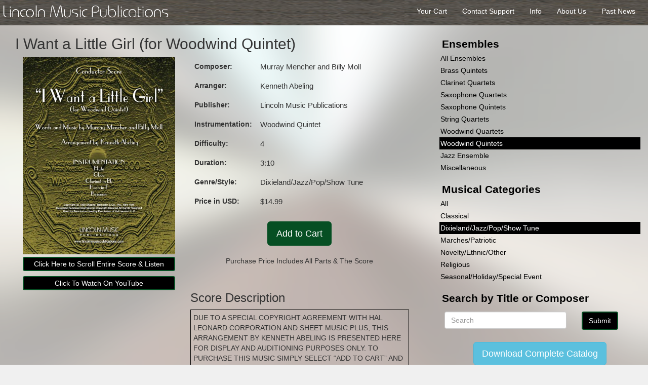

--- FILE ---
content_type: text/html; charset=UTF-8
request_url: https://lincolnmusicpublications.com/m/woodwindquintet/I+Want+a+Little+Girl+%28for+Woodwind+Quintet%29
body_size: 3106
content:
















<!--------Music Top-------->

<!DOCTYPE html>

<html lang="en" prefix="og: http://ogp.me/ns#">

<head>

	<meta charset="UTF-8">
	<meta name="viewport" content="width=device-width">

	<title>I Want a Little Girl (for Woodwind Quintet) Sheet music by Lincoln Music Publications</title>

	<meta name="author" content="Kenneth Abeling">
	<meta name="description" content="“I Want a Little Girl”, Words and Music by Murray Mencher and Billy Moll for Woodwind Quintet, arr. Ken Abeling.  This is an easier advanced to advanced Dixieland arrangement of an old Vaudeville favorite. (woodwind quintet)">
	<meta name="keywords" content="I Want a Little Girl (for Woodwind Quintet) (woodwind quintet)">
	<meta property="og:description" content="“I Want a Little Girl”, Words and Music by Murray Mencher and Billy Moll for Woodwind Quintet, arr. Ken Abeling.  This is an easier advanced to advanced Dixieland arrangement of an old Vaudeville favorite. (woodwind quintet)">
	<meta property="og:title" content="I Want a Little Girl (for Woodwind Quintet) Sheet music by Lincoln Music Publications" />
	<meta property="og:type" content="sheet.music" />
	<meta property="og:url" content="https://www.lincolnmusicpublications.com/m/woodwindquintet/I+Want+a+Little+Girl+%28for+Woodwind+Quintet%29" />
	<link rel="shortcut icon" href="/favicon.ico" type="image/x-icon">
	<link rel="icon" href="/favicon.ico" type="image/x-icon">

	<!-- styles -->
	<link rel="stylesheet" href="/_js/plugin/bootstrap/dist/css/bootstrap.min.css">
	<link rel="stylesheet" href="/_js/plugin/font-awesome/css/font-awesome.min.css">
	<link rel="stylesheet" href="/_js/plugin/datatables/media/css/jquery.dataTables.min.css">
	<link href="/_css/musicpage.css" rel="stylesheet" type="text/css">

	<!-- script libs-->

	<script src="/_js/googleanalytics.js"></script>
	<script src="/_js/plugin/jquery/dist/jquery.min.js" type="text/javascript"></script>
	<script src="/_js/plugin/datatables/media/js/jquery.dataTables.min.js" type="text/javascript"></script>

	<script src="/_js/plugin/audiojs/audiojs/audio.min.js"></script>

    <script>
        audiojs.events.ready(function() {
            var as = audiojs.createAll();
        });
    </script>

</head>

<body>

<div class="background"></div>

<menu id="topbar">

	<a href="/">
		<h1 class="washington" style="font-size: 2em">Lincoln Music Publications</h1>
	</a>

	<div class="absoRight">

		<a href="/pastnews">
			<span>Past News</span>
		</a>

		<a href="/about">
			<span>About Us</span>
		</a>

		<a href="/info">
			<span>Info</span>
		</a>

		<a href="/contact">
			<span>Contact Support</span>
		</a>

		<a href="/music/yourcart.php">
			<span>Your Cart</span>
		</a>

	</div>

<!--
	<div class="pull-right" style="padding: 10px">

		<span>0 Items &nbsp;</span>

		<a href="/music/yourcart.php">
			<i class="fa fa-shopping-cart"></i>
			<span>View your cart</span>
		</a>

	</div>

-->

</menu>

<!--------Account-------->


<div class="col-md-8" itemscope itemtype="http://schema.org/Product">

	<div class="col-xs-12">

		<h2 itemprop="name">I Want a Little Girl (for Woodwind Quintet)</h2>

		<meta itemprop="logo" content="https://lincolnmusicpublications.com/_assets/logo.png">

		<link itemprop="availability" href="http://schema.org/InStock" />

		<div class="col-sm-5" id="composerWrap">

			
			<img itemprop="image" src="https://lincolnmusicpublications.com/_assets/pictures/dixieland/I_Want_a_Little_Girl_WWQ5_Cover.jpg" id="composerPicture"/>

			<a class="btn btn-primary" data-toggle="collapse" href="#view-collapse">Click Here to Scroll Entire Score & Listen</a>

						<a href="https://www.youtube.com/watch/PSdM6VlkzcY" class="btn btn-primary" target="_blank">
				Click To Watch On YouTube
			</a>
			

			<div style="clear:float;height:60px;float:left;"></div>

		</div>

		<!-- Details table -->
		<div class="col-sm-7">

			<table class="scoreDetails table">

				<tr>
					<th>Composer:</th>
					<td itemprop="creator">Murray Mencher and Billy Moll </td>
				</tr>

				<tr>
					<th>Arranger:</th>
					<td itemprop="author">Kenneth Abeling</td>
				</tr>

				<tr>
					<th>Publisher:</th>
					<td itemprop="brand">Lincoln Music Publications</td>
				</tr>

				<tr>
					<th>Instrumentation:</th>
					<td>Woodwind Quintet</td>
				</tr>

				<tr>
					<th>Difficulty:</th>
					<td>4</td>
				</tr>

				<tr>
					<th>Duration:</th>
					<td>3:10</td>
				</tr>

				<tr>
					<th>Genre/Style:</th>
					<td itemprop="genre">Dixieland/Jazz/Pop/Show Tune</td>
				</tr>

				<tr>
					<th>Price in USD:</th>
					<td itemprop="price">$14.99</td>
				</tr>

			</table>

			<br>

			<div class="text-center">

							<a href="https://www.sheetmusicplus.com/title/20723948?aff_id=548997" target="_blank" class="btn btn-lg btn-success" id='addtocart'>Add to Cart</a>
				<br>
				<br>
				<p class="text-center">Purchase Price Includes All Parts &amp; The Score</p>
			
			</div>

			<br>

			<h3>Score Description</h3>

			<p itemprop="description" style="padding: 5px; border: 1px solid #000">
 DUE TO A SPECIAL COPYRIGHT AGREEMENT WITH HAL LEONARD CORPORATION AND SHEET MUSIC PLUS, THIS ARRANGEMENT BY KENNETH ABELING IS PRESENTED HERE FOR DISPLAY AND AUDITIONING PURPOSES ONLY. TO PURCHASE THIS MUSIC SIMPLY SELECT “ADD TO CART” AND YOU WILL AUTOMATICALLY BE LINKED TO THE “PURCHASE WINDOW” AT SHEET MUSIC PLUS WHERE YOU WILL BE ABLE TO PURCHASE AND RECEIVE MORE PRODUCT DETAILS.
			</p>

		</div>

		
	</div>

</div>


<!--------Left Music Navigator-------->
<div class="col-md-4 col-xs-12">

	<br>

	<div class="musicFilter">
	<h3>Ensembles</h3>
	<!-- <a href="search.php?ensemble=all">All</a> -->
	<a href="/music/search.php?ensemble=all"    class=''>All Ensembles</a>
	<a href="/music/search.php?ensemble=brassquintet"    class=''   >Brass Quintets</a>
	<a href="/music/search.php?ensemble=clarinetquartet" class=''>Clarinet Quartets</a>
	<a href="/music/search.php?ensemble=saxophonequartet"class=''>Saxophone Quartets</a>
	<a href="/music/search.php?ensemble=saxophonequintet"class=''>Saxophone Quintets</a>
	<a href="/music/search.php?ensemble=stringquartet"   class=''>String Quartets</a>
	<a href="/music/search.php?ensemble=woodwindquartet" class=''>Woodwind Quartets</a>
	<a href="/music/search.php?ensemble=woodwindquintet" class='filterSelected'>Woodwind Quintets</a>
	<a href="/music/search.php?ensemble=jazzensemble" class=''>Jazz Ensemble</a>
	<a href="/music/search.php?ensemble=miscellaneous" class=''>Miscellaneous</a>
</div>

<div class="musicFilter">
	<h3>Musical Categories</h3>
	<a href="/music/cset.php?f=all">All</a>
	<a href='/music/cset.php?f=classical'>Classical</a><a class='filterSelected'>Dixieland/Jazz/Pop/Show Tune</a><a href='/music/cset.php?f=marches%2Fpatriotic'>Marches/Patriotic</a><a href='/music/cset.php?f=novelty%2Fethnic%2Fother'>Novelty/Ethnic/Other</a><a href='/music/cset.php?f=religious'>Religious</a><a href='/music/cset.php?f=seasonal%2Fholiday%2Fspecial+event'>Seasonal/Holiday/Special Event</a></div>

<div class="musicFilter">

	<h3>Search by Title or Composer</h3>

	<form data-parsley-validate style="padding: 10px;" action="https://lincolnmusicpublications.com/music/search.php" method="get">

		<div class="row">

			<div class="col-xs-8">

				<input class="form-control" type="text" name="q" placeholder="Search" required>

			</div>


			<div class="col-xs-4">

				<input class="btn btn-primary" type="submit" value="Submit">

			</div>

		</div>

	</form>

</div>

<div class="text-center">
	<a class="btn btn-lg btn-info" href="/catalog/LMP_catalog.pdf">Download Complete Catalog</a>
</div>

</div>


<!--------View popup-------->

<div class="background collapse" style="z-index: 100; padding: 0 10px;" id="view-collapse">

	<a
		id="view-collapse-btn" class="btn btn-primary pull-right" style="margin: 10px" data-toggle="collapse" href="#view-collapse">Close View</a>

	<h2 itemprop="name">I Want a Little Girl (for Woodwind Quintet)</h2>

	<br>

	<!--------First page preview-------->

	<div class="col-sm-4">

		<img itemprop="image" src="https://lincolnmusicpublications.com/_assets/pictures/dixieland/I_Want_a_Little_Girl_WWQ5_Cover.jpg" id="composerPicture"/>

		<audio preload='auto' class='audio-player'>
			<source src='https://lincolnmusicpublications.com/_mp3/WWQ5/dixieland/I_Want_A_Little_Girl_WWQ5.mp3' id='mp3Data' autostart='false' itemscope itemtype='http://schema.org/AudioObject'>
			</audio><br><br>
	</div>

	<div class="col-sm-8">

		<object data="https://lincolnmusicpublications.com/_assets/first_page/WWQ5/dixieland/I_Want_a_little_Girl_WWQ5_Score.pdf" type='application/pdf' id="sheetMusic">
			<p>Pdf not supported in browser</p>
		</object>

	</div>

</div>

<script>

$( "#view-collapse-btn" ).on( "click", function() {
	$(".audio-player").get(0).pause();
});

</script>


<!--------Footer-------->


	</div>

	<div style="padding: 10px">
		<p>Copyright Lincoln Music Publications 2014-2026</p>
	</div>

	<script src="/_js/plugin/parsleyjs/dist/parsley.min.js" type="text/javascript"></script>

	<script src="/_js/plugin/bootstrap/dist/js/bootstrap.js"></script>

	<script>
	$("[data-toggle=popover]").popover();
	</script>

</body>

</html>

